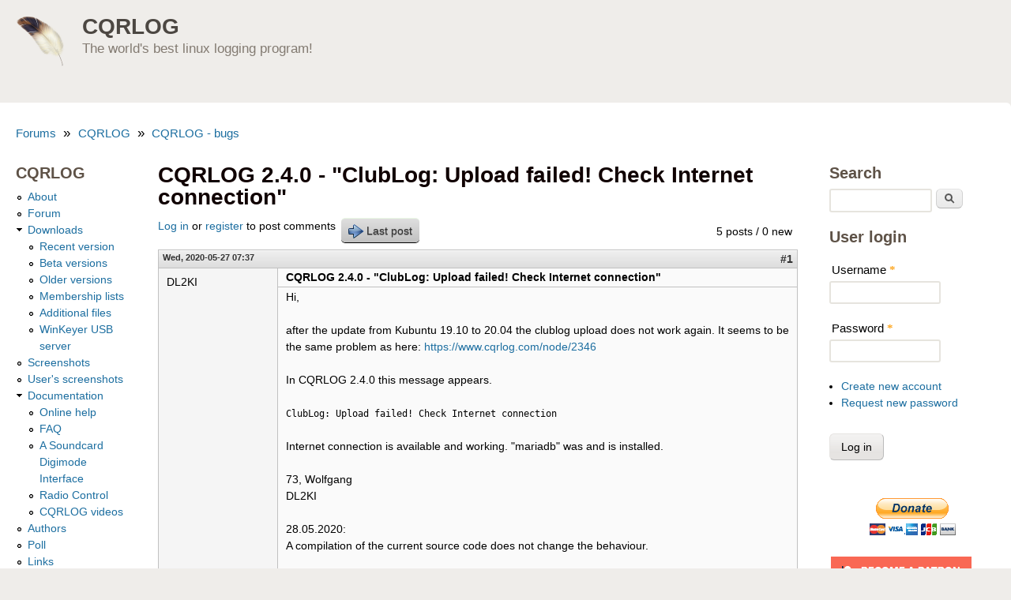

--- FILE ---
content_type: text/html; charset=utf-8
request_url: https://cqrlog.com/comment/8445
body_size: 9895
content:
<!DOCTYPE html>
<!--[if lt IE 7]><html class="lt-ie9 lt-ie8 lt-ie7" lang="en" dir="ltr"><![endif]-->
<!--[if IE 7]><html class="lt-ie9 lt-ie8" lang="en" dir="ltr"><![endif]-->
<!--[if IE 8]><html class="lt-ie9" lang="en" dir="ltr"><![endif]-->
<!--[if gt IE 8]><!--><html lang="en" dir="ltr"><!--<![endif]-->
<head>
<meta charset="utf-8" />
<meta name="Generator" content="Drupal 7 (http://drupal.org)" />
<link rel="canonical" href="/node/2479" />
<link rel="shortlink" href="/node/2479" />
<link rel="shortcut icon" href="https://cqrlog.com/sites/default/files/cqrlog0.ico" type="image/vnd.microsoft.icon" />
<meta name="viewport" content="width=device-width, initial-scale=1" />
<meta name="MobileOptimized" content="width" />
<meta name="HandheldFriendly" content="1" />
<meta name="apple-mobile-web-app-capable" content="yes" />
<title> CQRLOG 2.4.0 - &quot;ClubLog: Upload failed! Check Internet connection&quot; | CQRLOG</title>
<style type="text/css" media="all">
@import url("https://cqrlog.com/modules/system/system.base.css?snhsb6");
@import url("https://cqrlog.com/modules/system/system.menus.css?snhsb6");
@import url("https://cqrlog.com/modules/system/system.messages.css?snhsb6");
@import url("https://cqrlog.com/modules/system/system.theme.css?snhsb6");
</style>
<style type="text/css" media="all">
@import url("https://cqrlog.com/sites/all/modules/comment_notify/comment_notify.css?snhsb6");
@import url("https://cqrlog.com/sites/all/modules/simplenews/simplenews.css?snhsb6");
@import url("https://cqrlog.com/modules/aggregator/aggregator.css?snhsb6");
@import url("https://cqrlog.com/modules/comment/comment.css?snhsb6");
@import url("https://cqrlog.com/modules/field/theme/field.css?snhsb6");
@import url("https://cqrlog.com/modules/node/node.css?snhsb6");
@import url("https://cqrlog.com/modules/poll/poll.css?snhsb6");
@import url("https://cqrlog.com/modules/search/search.css?snhsb6");
@import url("https://cqrlog.com/modules/user/user.css?snhsb6");
@import url("https://cqrlog.com/modules/forum/forum.css?snhsb6");
@import url("https://cqrlog.com/sites/all/modules/views/css/views.css?snhsb6");
</style>
<style type="text/css" media="all">
@import url("https://cqrlog.com/sites/all/modules/ctools/css/ctools.css?snhsb6");
@import url("https://cqrlog.com/sites/all/modules/advanced_forum/styles/naked/advanced-forum.naked.structure.css?snhsb6");
@import url("https://cqrlog.com/sites/all/modules/advanced_forum/styles/silver_bells/advanced-forum.silver_bells.style.css?snhsb6");
@import url("https://cqrlog.com/sites/all/modules/advanced_forum/styles/naked/advanced-forum.naked.images.css?snhsb6");
@import url("https://cqrlog.com/sites/all/modules/advanced_forum/styles/silver_bells/advanced-forum.silver_bells.images.css?snhsb6");
</style>
<style type="text/css" media="screen">
@import url("https://cqrlog.com/sites/all/themes/adaptivetheme/at_core/css/at.settings.style.headings.css?snhsb6");
@import url("https://cqrlog.com/sites/all/themes/adaptivetheme/at_core/css/at.settings.style.image.css?snhsb6");
@import url("https://cqrlog.com/sites/all/themes/adaptivetheme/at_core/css/at.layout.css?snhsb6");
</style>
<style type="text/css" media="all">
@import url("https://cqrlog.com/sites/all/themes/sky/css/html-elements.css?snhsb6");
@import url("https://cqrlog.com/sites/all/themes/sky/css/forms.css?snhsb6");
@import url("https://cqrlog.com/sites/all/themes/sky/css/tables.css?snhsb6");
@import url("https://cqrlog.com/sites/all/themes/sky/css/page.css?snhsb6");
@import url("https://cqrlog.com/sites/all/themes/sky/css/articles.css?snhsb6");
@import url("https://cqrlog.com/sites/all/themes/sky/css/comments.css?snhsb6");
@import url("https://cqrlog.com/sites/all/themes/sky/css/fields.css?snhsb6");
@import url("https://cqrlog.com/sites/all/themes/sky/css/blocks.css?snhsb6");
@import url("https://cqrlog.com/sites/all/themes/sky/css/navigation.css?snhsb6");
@import url("https://cqrlog.com/sites/all/themes/sky/color/colors.css?snhsb6");
@import url("https://cqrlog.com/sites/all/themes/sky/css/sky.settings.style.css?snhsb6");
</style>
<style type="text/css" media="print">
@import url("https://cqrlog.com/sites/all/themes/sky/css/print.css?snhsb6");
</style>
<link type="text/css" rel="stylesheet" href="https://cqrlog.com/sites/default/files/adaptivetheme/sky_files/sky.responsive.layout.css?snhsb6" media="only screen" />
<style type="text/css" media="screen">
@import url("https://cqrlog.com/sites/default/files/adaptivetheme/sky_files/sky.fonts.css?snhsb6");
</style>
<link type="text/css" rel="stylesheet" href="https://cqrlog.com/sites/all/themes/sky/css/responsive.custom.css?snhsb6" media="only screen" />
<link type="text/css" rel="stylesheet" href="https://cqrlog.com/sites/all/themes/sky/css/responsive.smartphone.portrait.css?snhsb6" media="only screen and (max-width:320px)" />
<link type="text/css" rel="stylesheet" href="https://cqrlog.com/sites/all/themes/sky/css/responsive.smartphone.landscape.css?snhsb6" media="only screen and (min-width:321px) and (max-width:480px)" />
<link type="text/css" rel="stylesheet" href="https://cqrlog.com/sites/all/themes/sky/css/responsive.tablet.portrait.css?snhsb6" media="only screen and (min-width:481px) and (max-width:768px)" />
<link type="text/css" rel="stylesheet" href="https://cqrlog.com/sites/all/themes/sky/css/responsive.tablet.landscape.css?snhsb6" media="only screen and (min-width:769px) and (max-width:1024px)" />
<link type="text/css" rel="stylesheet" href="https://cqrlog.com/sites/all/themes/sky/css/responsive.desktop.css?snhsb6" media="only screen and (min-width:1025px)" />

<!--[if lt IE 9]>
<style type="text/css" media="screen">
@import url("https://cqrlog.com/sites/default/files/adaptivetheme/sky_files/sky.lt-ie9.layout.css?snhsb6");
</style>
<![endif]-->
<script type="text/javascript" src="https://cqrlog.com/misc/jquery.js?v=1.4.4"></script>
<script type="text/javascript" src="https://cqrlog.com/misc/jquery-extend-3.4.0.js?v=1.4.4"></script>
<script type="text/javascript" src="https://cqrlog.com/misc/jquery-html-prefilter-3.5.0-backport.js?v=1.4.4"></script>
<script type="text/javascript" src="https://cqrlog.com/misc/jquery.once.js?v=1.2"></script>
<script type="text/javascript" src="https://cqrlog.com/misc/drupal.js?snhsb6"></script>
<script type="text/javascript" src="https://cqrlog.com/misc/form-single-submit.js?v=7.103"></script>
<script type="text/javascript" src="https://cqrlog.com/sites/all/modules/comment_notify/comment_notify.js?snhsb6"></script>
<script type="text/javascript" src="https://cqrlog.com/sites/all/themes/sky/js/scripts.js?snhsb6"></script>
<script type="text/javascript">
<!--//--><![CDATA[//><!--
jQuery.extend(Drupal.settings, {"basePath":"\/","pathPrefix":"","setHasJsCookie":0,"ajaxPageState":{"theme":"sky","theme_token":"rt0w0RMt14b0lUlL9gY9P44seC_2WEHB4YgVkXmM7BU","js":{"modules\/statistics\/statistics.js":1,"misc\/jquery.js":1,"misc\/jquery-extend-3.4.0.js":1,"misc\/jquery-html-prefilter-3.5.0-backport.js":1,"misc\/jquery.once.js":1,"misc\/drupal.js":1,"misc\/form-single-submit.js":1,"sites\/all\/modules\/comment_notify\/comment_notify.js":1,"sites\/all\/themes\/sky\/js\/scripts.js":1},"css":{"modules\/system\/system.base.css":1,"modules\/system\/system.menus.css":1,"modules\/system\/system.messages.css":1,"modules\/system\/system.theme.css":1,"sites\/all\/modules\/comment_notify\/comment_notify.css":1,"sites\/all\/modules\/simplenews\/simplenews.css":1,"modules\/aggregator\/aggregator.css":1,"modules\/comment\/comment.css":1,"modules\/field\/theme\/field.css":1,"modules\/node\/node.css":1,"modules\/poll\/poll.css":1,"modules\/search\/search.css":1,"modules\/user\/user.css":1,"modules\/forum\/forum.css":1,"sites\/all\/modules\/views\/css\/views.css":1,"sites\/all\/modules\/ctools\/css\/ctools.css":1,"sites\/all\/modules\/advanced_forum\/styles\/naked\/advanced-forum.naked.structure.css":1,"sites\/all\/modules\/advanced_forum\/styles\/silver_bells\/advanced-forum.silver_bells.style.css":1,"sites\/all\/modules\/advanced_forum\/styles\/naked\/advanced-forum.naked.images.css":1,"sites\/all\/modules\/advanced_forum\/styles\/silver_bells\/advanced-forum.silver_bells.images.css":1,"sites\/all\/themes\/adaptivetheme\/at_core\/css\/at.settings.style.headings.css":1,"sites\/all\/themes\/adaptivetheme\/at_core\/css\/at.settings.style.image.css":1,"sites\/all\/themes\/adaptivetheme\/at_core\/css\/at.layout.css":1,"sites\/all\/themes\/sky\/css\/html-elements.css":1,"sites\/all\/themes\/sky\/css\/forms.css":1,"sites\/all\/themes\/sky\/css\/tables.css":1,"sites\/all\/themes\/sky\/css\/page.css":1,"sites\/all\/themes\/sky\/css\/articles.css":1,"sites\/all\/themes\/sky\/css\/comments.css":1,"sites\/all\/themes\/sky\/css\/fields.css":1,"sites\/all\/themes\/sky\/css\/blocks.css":1,"sites\/all\/themes\/sky\/css\/navigation.css":1,"sites\/all\/themes\/sky\/color\/colors.css":1,"sites\/all\/themes\/sky\/css\/sky.settings.style.css":1,"sites\/all\/themes\/sky\/css\/print.css":1,"public:\/\/adaptivetheme\/sky_files\/sky.responsive.layout.css":1,"public:\/\/adaptivetheme\/sky_files\/sky.fonts.css":1,"sites\/all\/themes\/sky\/css\/responsive.custom.css":1,"sites\/all\/themes\/sky\/css\/responsive.smartphone.portrait.css":1,"sites\/all\/themes\/sky\/css\/responsive.smartphone.landscape.css":1,"sites\/all\/themes\/sky\/css\/responsive.tablet.portrait.css":1,"sites\/all\/themes\/sky\/css\/responsive.tablet.landscape.css":1,"sites\/all\/themes\/sky\/css\/responsive.desktop.css":1,"public:\/\/adaptivetheme\/sky_files\/sky.lt-ie9.layout.css":1}},"urlIsAjaxTrusted":{"\/search\/node":true,"\/comment\/8445":true,"\/node\/2479?destination=node\/2479%3Fpage%3D0":true},"statistics":{"data":{"nid":"2479"},"url":"\/modules\/statistics\/statistics.php"},"adaptivetheme":{"sky":{"layout_settings":{"bigscreen":"three-col-grail","tablet_landscape":"three-col-grail","tablet_portrait":"one-col-vert","smalltouch_landscape":"one-col-vert","smalltouch_portrait":"one-col-stack"},"media_query_settings":{"bigscreen":"only screen and (min-width:1025px)","tablet_landscape":"only screen and (min-width:769px) and (max-width:1024px)","tablet_portrait":"only screen and (min-width:481px) and (max-width:768px)","smalltouch_landscape":"only screen and (min-width:321px) and (max-width:480px)","smalltouch_portrait":"only screen and (max-width:320px)"}}}});
//--><!]]>
</script>
<!--[if lt IE 9]>
<script src="https://cqrlog.com/sites/all/themes/adaptivetheme/at_core/scripts/html5.js?snhsb6"></script>
<![endif]-->
</head>
<body class="html not-front not-logged-in two-sidebars page-node page-node- page-node-2479 node-type-forum atr-7.x-3.x atv-7.x-3.1 site-name-cqrlog section-node color-scheme-default sky bs-n bb-n mb-dd mbp-l rc-6 rct-6">
  <div id="skip-link" class="nocontent">
    <a href="#main-content" class="element-invisible element-focusable">Skip to main content</a>
  </div>
    <div id="page" class="container page snc-n snw-b sna-l sns-n ssc-n ssw-n ssa-l sss-n btc-n btw-b bta-l bts-n ntc-n ntw-b nta-l nts-n ctc-n ctw-b cta-l cts-n ptc-n ptw-b pta-l pts-n with-footer">

  
  <header id="header" class="clearfix" role="banner">

          <!-- start: Branding -->
      <div id="branding" class="branding-elements clearfix">

                  <div id="logo">
            <a href="/"><img class="site-logo" src="https://cqrlog.com/themes/cqrlog.png" alt="CQRLOG" /></a>          </div>
        
                  <!-- start: Site name and Slogan hgroup -->
          <div id="name-and-slogan" class="h-group" id="name-and-slogan">

                          <h1 id="site-name" id="site-name"><a href="/" title="Home page">CQRLOG</a></h1>
            
                          <h2 id="site-slogan" id="site-slogan">The world's best linux logging program!</h2>
            
          </div><!-- /end #name-and-slogan -->

        
      </div><!-- /end #branding -->
    
        
  </header>

  <div id="columns" class="no-menu-bar">
    <div class="columns-inner clearfix">

                  
      
      <div id="breadcrumb" class="clearfix"><nav class="breadcrumb-wrapper clearfix" role="navigation" aria-labelledby="breadcrumb-label"><h2 id="breadcrumb-label" class="element-invisible">You are here</h2><ol id="crumbs" class="clearfix"><li class="crumb crumb-first"><a href="/forum">Forums</a></li><li class="crumb"><span class="crumb-separator"> &#187; </span><a href="/forum/4">CQRLOG</a></li><li class="crumb crumb-last"><span class="crumb-separator"> &#187; </span><a href="/forum/3">CQRLOG - bugs</a></li></ol></nav></div>
      <div id="content-column">
        <div class="content-inner">

          
          <section id="main-content" role="main">

                                      <header id="main-content-header">

                                  <h1 id="page-title">
                     CQRLOG 2.4.0 - &quot;ClubLog: Upload failed! Check Internet connection&quot;                  </h1>
                
                
              </header>
                        
            <!-- region: Main Content -->
                          <div id="content">
                
  
<div id="forum-topic-header" class="forum-topic-header clearfix">
	
  <div class="topic-post-count">
  5 posts / 0 new  </div>

      <div class="topic-reply-link">
    <a href="/user/login?destination=node/2479%23comment-form">Log in</a> or <a href="/user/register?destination=node/2479%23comment-form">register</a> to post comments    </div>
  
  
      <div class="last-post-link">
     <a href="/node/2479#comment-11117" class="af-button-large active"><span>Last post</span></a>    </div>
  

  <a id="forum-topic-top"></a>
</div>

<div id="post-2479" class="forum-post clearfix en posted-by-454 article odd node-full ia-n"  role="article">
  <div class="forum-post-info clearfix">
    <div class="forum-posted-on">
      Wed, 2020-05-27 07:37
                </div>
    
    
        
    <span class="forum-post-number"><a href="/node/2479" class="active">#1</a></span>
  </div> 
  <div class="forum-post-wrapper">
    <div class="forum-post-panel-sub">
              <div class="author-pane"><span class="username">DL2KI</span></div>          </div>

    <div class="forum-post-panel-main clearfix">
              <div class="forum-post-title">
           CQRLOG 2.4.0 - &quot;ClubLog: Upload failed! Check Internet connection&quot;        </div>
      
      <div class="forum-post-content">
        <div class="field field-name-body field-type-text-with-summary field-label-hidden view-mode-full"><div class="field-items"><div class="field-item even"><p>Hi,</p>
<p>after the update from Kubuntu 19.10 to 20.04 the clublog upload does not work again. It seems to be the same problem as here: <a href="https://www.cqrlog.com/node/2346">https://www.cqrlog.com/node/2346</a></p>
<p>In CQRLOG 2.4.0 this message appears.</p>
<p><code>ClubLog: Upload failed! Check Internet connection</code></p>
<p>Internet connection is available and working. "mariadb" was and is installed.</p>
<p>73, Wolfgang<br />
DL2KI</p>
<p>28.05.2020:<br />
A compilation of the current source code does not change the behaviour.</p>
</div></div></div>      </div>

      
          </div>
  </div>
  
  <div class="forum-post-footer clearfix">
    <div class="forum-jump-links">
      <a href="#forum-topic-top" title="Jump to top of page" class="af-button-small"><span>Top</span></a>
    </div>

    <div class="forum-post-links">
      <ul class="links inline"><li class="comment_forbidden first last"><span><a href="/user/login?destination=node/2479%23comment-form">Log in</a> or <a href="/user/register?destination=node/2479%23comment-form">register</a> to post comments</span></li></ul>    </div>
  </div>
  </div>
<div id="forum-comments" class="comment-wrapper">
  <a id="comment-8444"></a>


<div id="post-8444" class="forum-post clearfix en posted-by-15615 odd first" >
  <div class="forum-post-info clearfix">
    <div class="forum-posted-on">
      Fri, 2020-06-05 20:09
                    
        
                  </div>
    
    
        
    <span class="forum-post-number"><a href="/comment/8444#comment-8444" class="permalink" rel="bookmark">#2</a></span>
  </div> 
  <div class="forum-post-wrapper">
    <div class="forum-post-panel-sub">
              <div class="author-pane"><span class="username">OE3SPR</span></div>          </div>

    <div class="forum-post-panel-main clearfix">
              <div class="forum-post-title">
          <a href="/comment/8444#comment-8444" rel="bookmark">Same on Lubuntu 20.04</a>        </div>
      
      <div class="forum-post-content">
        <div class="field field-name-comment-body field-type-text-long field-label-hidden view-mode-full"><div class="field-items"><div class="field-item even"><p>Hello Wolfgang,</p>
<p>I've got the same problem since I upgraded my logging netbook to Lubuntu 20.04. Interestingly, if I sync the cqrlog directory to my Ubuntu 20.04 machine (including all settings and databases), the upload to Club Log works. So it seems to be a specific system issue. I also get these HTTP 500 responses on my Lubuntu machine. So, it is obviously not a problem with wrong passwords or so. Sadly, I don't know whether the debug log output could be increased.</p>
<p>Best regards,<br />
Stephan, OE3SPR</p>
</div></div></div>      </div>

      
          </div>
  </div>
  
  <div class="forum-post-footer clearfix">
    <div class="forum-jump-links">
      <a href="#forum-topic-top" title="Jump to top of page" class="af-button-small"><span>Top</span></a>
    </div>

    <div class="forum-post-links">
      <ul class="links inline"><li class="comment_forbidden first last"><span><a href="/user/login?destination=node/2479%23comment-form">Log in</a> or <a href="/user/register?destination=node/2479%23comment-form">register</a> to post comments</span></li></ul>    </div>
  </div>
  </div>

<div class="indented"><a id="comment-8445"></a>


<div id="post-8445" class="forum-post clearfix en posted-by-15615 even" >
  <div class="forum-post-info clearfix">
    <div class="forum-posted-on">
      Fri, 2020-06-05 22:24
                    
        
                  </div>
    
       	 <span class="forum-in-reply-to"><a href="/node/2479#comment-8444" class="active">(Reply to #2)</a></span>
    
        
    <span class="forum-post-number"><a href="/comment/8445#comment-8445" class="permalink" rel="bookmark">#3</a></span>
  </div> 
  <div class="forum-post-wrapper">
    <div class="forum-post-panel-sub">
              <div class="author-pane"><span class="username">OE3SPR</span></div>          </div>

    <div class="forum-post-panel-main clearfix">
              <div class="forum-post-title">
          <a href="/comment/8445#comment-8445" rel="bookmark">Solution: libssl-dev</a>        </div>
      
      <div class="forum-post-content">
        <div class="field field-name-comment-body field-type-text-long field-label-hidden view-mode-full"><div class="field-items"><div class="field-item even"><p>Hi again, Wolfgang,</p>
<p>I didn't think I'd find the solution so quickly: When I tried to download QSL from LoTW, I got an error, saying "Error: SSL/TLS support is not compiled!" Googling this message in the context of cqrlog gave me the hint to install the package libssl-dev, even if you wouldn't compile anything yourself. This fixed LoTW download and Club Log upload.</p>
<p>Hope that helps!</p>
<p>Best regards,<br />
Stephan, OE3SPR</p>
</div></div></div>      </div>

      
          </div>
  </div>
  
  <div class="forum-post-footer clearfix">
    <div class="forum-jump-links">
      <a href="#forum-topic-top" title="Jump to top of page" class="af-button-small"><span>Top</span></a>
    </div>

    <div class="forum-post-links">
      <ul class="links inline"><li class="comment_forbidden first last"><span><a href="/user/login?destination=node/2479%23comment-form">Log in</a> or <a href="/user/register?destination=node/2479%23comment-form">register</a> to post comments</span></li></ul>    </div>
  </div>
  </div>
</div><a id="comment-8446"></a>


<div id="post-8446" class="forum-post clearfix en posted-by-454 post-by-starter odd" >
  <div class="forum-post-info clearfix">
    <div class="forum-posted-on">
      Sat, 2020-06-06 07:22
                    
        
                  </div>
    
    
        
    <span class="forum-post-number"><a href="/comment/8446#comment-8446" class="permalink" rel="bookmark">#4</a></span>
  </div> 
  <div class="forum-post-wrapper">
    <div class="forum-post-panel-sub">
              <div class="author-pane"><span class="username">DL2KI</span></div>          </div>

    <div class="forum-post-panel-main clearfix">
              <div class="forum-post-title">
          <a href="/comment/8446#comment-8446" rel="bookmark">&quot;ClubLog: Upload failed! Check Internet connection&quot; - SOLVED</a>        </div>
      
      <div class="forum-post-content">
        <div class="field field-name-comment-body field-type-text-long field-label-hidden view-mode-full"><div class="field-items"><div class="field-item even"><p>Hi Stephan,</p>
<p>thank you for your advice. After installing the "libssl-dev" the clublog upload works for me, too.</p>
<p>In the package "cqrlog_2.4.0-1_amd64.deb" the "libssl-dev" is also registered as dependency. However, there is no notification about a missing "libssl-dev".</p>
<p>The problem with the Telnet DX cluster still exists.</p>
<p>Thanks again<br />
73, Wolfgang<br />
DL2KI</p>
</div></div></div>      </div>

      
          </div>
  </div>
  
  <div class="forum-post-footer clearfix">
    <div class="forum-jump-links">
      <a href="#forum-topic-top" title="Jump to top of page" class="af-button-small"><span>Top</span></a>
    </div>

    <div class="forum-post-links">
      <ul class="links inline"><li class="comment_forbidden first last"><span><a href="/user/login?destination=node/2479%23comment-form">Log in</a> or <a href="/user/register?destination=node/2479%23comment-form">register</a> to post comments</span></li></ul>    </div>
  </div>
  </div>

<div class="indented"><a id="comment-11117"></a>


<div id="post-11117" class="forum-post clearfix en posted-by-15904 even last" >
  <div class="forum-post-info clearfix">
    <div class="forum-posted-on">
      Sat, 2023-02-25 17:38
                    
        
                  </div>
    
       	 <span class="forum-in-reply-to"><a href="/node/2479#comment-8446" class="active">(Reply to #4)</a></span>
    
        
    <span class="forum-post-number"><a href="/comment/11117#comment-11117" class="permalink" rel="bookmark">#5</a></span>
  </div> 
  <div class="forum-post-wrapper">
    <div class="forum-post-panel-sub">
              <div class="author-pane"><span class="username">kb3tc</span></div>          </div>

    <div class="forum-post-panel-main clearfix">
              <div class="forum-post-title">
          <a href="/comment/11117#comment-11117" rel="bookmark">ClubLog: Upload failed! Check Internet connection&quot; - SOLVED</a>        </div>
      
      <div class="forum-post-content">
        <div class="field field-name-comment-body field-type-text-long field-label-hidden view-mode-full"><div class="field-items"><div class="field-item even"><p>I am a newbie to linux and I am not sure how to "install" the libssl-dev". When I try, it wants input like from and to.<br />
I have the same problem. It was working fine but not now. My work around has been saving the adif file and then going to the ClubLog web page and uploading it. I would like to be able to automatically upload (like it previously did) but not sure how to do this "fix". Any help ?  You can email me at <a href="mailto:kb3tc@gmx.com">kb3tc@gmx.com</a>  and I will get it quickly.  Thanks.</p>
</div></div></div>      </div>

      
          </div>
  </div>
  
  <div class="forum-post-footer clearfix">
    <div class="forum-jump-links">
      <a href="#forum-topic-top" title="Jump to top of page" class="af-button-small"><span>Top</span></a>
    </div>

    <div class="forum-post-links">
      <ul class="links inline"><li class="comment_forbidden first last"><span><a href="/user/login?destination=node/2479%23comment-form">Log in</a> or <a href="/user/register?destination=node/2479%23comment-form">register</a> to post comments</span></li></ul>    </div>
  </div>
  </div>
</div>        </div>
              </div>
            
            
          </section>

          
        </div>
      </div>

      <div class="region region-sidebar-first sidebar"><div class="region-inner clearfix"><nav id="block-menu-menu-cqrlog" class="block block-menu odd first last block-count-1 block-region-sidebar-first block-menu-cqrlog"  role="navigation"><div class="block-inner clearfix">  
      <h2 class="block-title">CQRLOG</h2>
  
  <div class="block-content content"><ul class="menu clearfix"><li class="first leaf menu-depth-1 menu-item-140"><a href="/about" title="">About</a></li><li class="leaf menu-depth-1 menu-item-141"><a href="/forum/4" title="">Forum</a></li><li class="expanded menu-depth-1 menu-item-142"><a href="/download" title="">Downloads</a><ul class="menu clearfix"><li class="first leaf menu-depth-2 menu-item-162"><a href="/download" title="">Recent version</a></li><li class="leaf menu-depth-2 menu-item-2482"><a href="http://www.cqrlog.com/forum/6" title="Beta versions for testing">Beta versions</a></li><li class="leaf menu-depth-2 menu-item-163"><a href="/node/5" title="">Older versions</a></li><li class="leaf menu-depth-2 menu-item-214"><a href="http://www.cqrlog.com/?q=node/2224" title="Most fresh updates of Membership lists">Membership lists</a></li><li class="leaf menu-depth-2 menu-item-199"><a href="/node/18" title="Additional files related to CQRLOG">Additional files</a></li><li class="last leaf menu-depth-2 menu-item-212"><a href="http://www.cqrlog.com/?q=node/149" title="">WinKeyer USB server</a></li></ul></li><li class="leaf menu-depth-1 menu-item-143"><a href="/node/8" title="">Screenshots</a></li><li class="leaf menu-depth-1 menu-item-144"><a href="/users-screenshots" title="">User&#039;s screenshots</a></li><li class="expanded menu-depth-1 menu-item-145"><a href="/" title="">Documentation</a><ul class="menu clearfix"><li class="first leaf menu-depth-2 menu-item-2696"><a href="https://www.cqrlog.com/help/index.html" title="">Online help</a></li><li class="leaf menu-depth-2 menu-item-157"><a href="/faq" title="">FAQ</a></li><li class="leaf menu-depth-2 menu-item-213"><a href="/node/147" title="A Soundcard Digimode Interface">A Soundcard Digimode Interface</a></li><li class="leaf menu-depth-2 menu-item-210"><a href="/node/87" title="Comm parameters of some popular radios">Radio Control</a></li><li class="last leaf menu-depth-2 menu-item-3011"><a href="/node/1733" title="">CQRLOG videos</a></li></ul></li><li class="leaf menu-depth-1 menu-item-146"><a href="/node/1" title="">Authors</a></li><li class="leaf menu-depth-1 menu-item-215"><a href="/node/294" title="How many QSO do you have in CQRLOG?">Poll</a></li><li class="last leaf menu-depth-1 menu-item-197"><a href="/links" title="">Links</a></li></ul></div>
  </div></nav></div></div>      <div class="region region-sidebar-second sidebar"><div class="region-inner clearfix"><div id="block-search-form" class="block block-search odd first block-count-2 block-region-sidebar-second block-form"  role="search"><div class="block-inner clearfix">  
      <h2 class="block-title">Search</h2>
  
  <div class="block-content content"><form action="/comment/8445" method="post" id="search-block-form" accept-charset="UTF-8"><div><div class="container-inline">
    <div class="form-item form-type-textfield form-item-search-block-form">
  <label class="element-invisible" for="edit-search-block-form--2">Search </label>
 <input title="Enter the terms you wish to search for." type="search" id="edit-search-block-form--2" name="search_block_form" value="" size="15" maxlength="128" class="form-text" />
</div>
<div class="form-actions form-wrapper" id="edit-actions"><input type="submit" id="edit-submit" name="op" value="Search" class="form-submit" /></div><input type="hidden" name="form_build_id" value="form-Q9ndBG5MD20k4TdFtYPnnZH37wuBnXFMGkdZmMJi57Q" />
<input type="hidden" name="form_id" value="search_block_form" />
</div>
</div></form></div>
  </div></div><section id="block-user-login" class="block block-user even block-count-3 block-region-sidebar-second block-login"  role="form"><div class="block-inner clearfix">  
      <h2 class="block-title">User login</h2>
  
  <div class="block-content content"><form action="/node/2479?destination=node/2479%3Fpage%3D0" method="post" id="user-login-form" accept-charset="UTF-8"><div><div class="form-item form-type-textfield form-item-name">
  <label for="edit-name">Username <span class="form-required" title="This field is required.">*</span></label>
 <input type="text" id="edit-name" name="name" value="" size="15" maxlength="60" class="form-text required" />
</div>
<div class="form-item form-type-password form-item-pass">
  <label for="edit-pass">Password <span class="form-required" title="This field is required.">*</span></label>
 <input type="password" id="edit-pass" name="pass" size="15" maxlength="128" class="form-text required" />
</div>
<div class="item-list"><ul><li class="odd first"><a href="/user/register" title="Create a new user account.">Create new account</a></li><li class="even last"><a href="/user/password" title="Request new password via e-mail.">Request new password</a></li></ul></div><input type="hidden" name="form_build_id" value="form-T2B6JZe3bw2a6OvkrnAkBMAaFOVcmqsw_uRAeenlZas" />
<input type="hidden" name="form_id" value="user_login_block" />
<div class="form-actions form-wrapper" id="edit-actions--2"><input type="submit" id="edit-submit--2" name="op" value="Log in" class="form-submit" /></div></div></form></div>
  </div></section><div id="block-block-2" class="block block-block no-title odd block-count-4 block-region-sidebar-second block-2" ><div class="block-inner clearfix">  
  
  <div class="block-content content no-title"><div align="center">
<form action="https://www.paypal.com/cgi-bin/webscr" method="post"><input type="hidden" name="cmd" value="_s-xclick" /><input type="hidden" name="encrypted" value="-----BEGIN [base64]/gnYmW0EwZ5PyYFkmAOTP/cNxLPoqgqgRNdm4cf/RFrxaEx73sJsdkN0d0f1hktCcwXnhf1tX4OW+afMBzT0TRRT8vor2ND+qYwDzfiDFi3/[base64]/dCML66P51YxFj6tXnpf5HJeEfH1KPbzl5/ruiBkS6fZacucaaeESQ+rYBs97mbMbRiNEgOjK9vukWmM/[base64]/ETMS1ycjtkpkvjXZe9k+6CieLuLsPumsJ7QC1odNz3sJiCbs2wC0nLE0uLGaEtXynIgRqIddYCHx88pb5HTXv4SZeuv0Rqq4+axW9PLAAATU8w04qqjaSXgbGLP3NmohqM6bV9kZZwZLR/klDaQGo1u9uDb9lr4Yn+rBQIDAQABo4HuMIHrMB0GA1UdDgQWBBSWn3y7xm8XvVk/UtcKG+wQ1mSUazCBuwYDVR0jBIGzMIGwgBSWn3y7xm8XvVk/[base64]/zANBgkqhkiG9w0BAQUFAAOBgQCBXzpWmoBa5e9fo6ujionW1hUhPkOBakTr3YCDjbYfvJEiv/2P+IobhOGJr85+XHhN0v4gUkEDI8r2/rNk1m0GA8HKddvTjyGw/XqXa+LSTlDYkqI8OwR8GEYj4efEtcRpRYBxV8KxAW93YDWzFGvruKnnLbDAF6VR5w/[base64]/u/6ocbM7yeSNAbbdtVbOmuzwqBSZ2Wa/Qt3Z+armgdkNVCsX1m/Dlr9/cRAROTQvEXKG95bi/sU0XXih9gaF/qAJcOGkgcA+wR4T3KCREPV8La8sqGvSHfp3c7D5/Jirw1T4OjcoiIeYlCc/ORafjI+ZTw==-----END PKCS7-----" /><input type="image" src="https://www.paypal.com/en_US/i/btn/btn_donateCC_LG_global.gif" border="0" name="submit" alt="" /><img alt="" border="0" src="https://www.paypal.com/en_US/i/scr/pixel.gif" width="1" height="1" /></form>
</div>
<p><a href="https://www.patreon.com/bePatron?u=7173342" data-patreon-widget-type="become-patron-button"><img src="/images/patron.png" /></a></p>
</div>
  </div></div><div id="block-block-6" class="block block-block no-title even block-count-5 block-region-sidebar-second block-6" ><div class="block-inner clearfix">  
  
  <div class="block-content content no-title"><p></p><center><br />
<a href="https://www.hamqth.com"><img src="https://www.hamqth.com/images/hamqth_125x125.png" border="1" height="125" width="125" alt="HamQTH.com - Free hamradio callbook" /></a><br />
</center>
</div>
  </div></div><section id="block-forum-new" class="block block-forum odd block-count-6 block-region-sidebar-second block-new"  role="navigation"><div class="block-inner clearfix">  
      <h2 class="block-title">New forum topics</h2>
  
  <div class="block-content content"><div class="item-list"><ul><li class="odd first"><a href="/node/6127" title="7 comments">Bulk Clublog upload *serious* BUG</a></li><li class="even"><a href="/node/6126" title="4 comments">Version 139 Gtk2 DXCluster and Callbook does not work</a></li><li class="odd"><a href="/node/6125" title="2 comments">QSL World?</a></li><li class="even"><a href="/node/6124" title="2 comments">Display scaling - 100% OK, 200% not so much.</a></li><li class="odd"><a href="/node/6123" title="6 comments">HamQTH Online Log Upload Fails (Alpa 140)</a></li><li class="even"><a href="/node/6122" title="3 comments">CQRlog Alpha affects WSJTx in ways it shouldn&#039;t.</a></li><li class="odd"><a href="/node/6121" title="11 comments">TS-850 not behaving as in 128 (now139)</a></li><li class="even last"><a href="/node/6120" title="9 comments">Alpha_(139)</a></li></ul></div><div class="more-link"><a href="/forum" title="Read the latest forum topics.">More</a></div></div>
  </div></section><section id="block-forum-active" class="block block-forum even block-count-7 block-region-sidebar-second block-active"  role="navigation"><div class="block-inner clearfix">  
      <h2 class="block-title">Active forum topics</h2>
  
  <div class="block-content content"><div class="item-list"><ul><li class="odd first"><a href="/node/6126" title="4 comments">Version 139 Gtk2 DXCluster and Callbook does not work</a></li><li class="even"><a href="/node/6127" title="7 comments">Bulk Clublog upload *serious* BUG</a></li><li class="odd"><a href="/node/6125" title="2 comments">QSL World?</a></li><li class="even"><a href="/node/6124" title="2 comments">Display scaling - 100% OK, 200% not so much.</a></li><li class="odd"><a href="/node/6121" title="11 comments">TS-850 not behaving as in 128 (now139)</a></li><li class="even"><a href="/node/6120" title="9 comments">Alpha_(139)</a></li><li class="odd"><a href="/node/6123" title="6 comments">HamQTH Online Log Upload Fails (Alpa 140)</a></li><li class="even"><a href="/node/6122" title="3 comments">CQRlog Alpha affects WSJTx in ways it shouldn&#039;t.</a></li><li class="odd"><a href="/node/6084" title="3 comments">WSJTX RX/TX with FT-DX10</a></li><li class="even last"><a href="/node/6118" title="2 comments">Problems with cqrlog, Umlaute, Filter</a></li></ul></div><div class="more-link"><a href="/forum" title="Read the latest forum topics.">More</a></div></div>
  </div></section><section id="block-comment-recent" class="block block-comment odd block-count-6 block-region-sidebar-second block-recent"  role="navigation"><div class="block-inner clearfix">  
      <h2 class="block-title">Recent comments</h2>
  
  <div class="block-content content"><div class="item-list"><ul><li class="odd first"><a href="/comment/13347#comment-13347">Version 139 Gtk2 DXCluster and Callbook does not work</a>&nbsp;<span>8 hours 43 min ago</span></li><li class="even"><a href="/comment/13346#comment-13346">Hello,</a>&nbsp;<span>11 hours 14 min ago</span></li><li class="odd"><a href="/comment/13345#comment-13345">Re: More info</a>&nbsp;<span>1 day 10 hours ago</span></li><li class="even"><a href="/comment/13344#comment-13344">More info</a>&nbsp;<span>1 day 17 hours ago</span></li><li class="odd"><a href="/comment/13343#comment-13343">More info</a>&nbsp;<span>2 days 7 hours ago</span></li><li class="even"><a href="/comment/13342#comment-13342">Another update</a>&nbsp;<span>2 days 8 hours ago</span></li><li class="odd"><a href="/comment/13341#comment-13341">Another update</a>&nbsp;<span>2 days 17 hours ago</span></li><li class="even"><a href="/comment/13340#comment-13340">Testing Ignore changes for uploads to LotW</a>&nbsp;<span>2 days 18 hours ago</span></li><li class="odd"><a href="/comment/13339#comment-13339">Version 139 Gtk2 DXCluster and Callbook does not work</a>&nbsp;<span>2 days 19 hours ago</span></li><li class="even last"><a href="/comment/13338#comment-13338">Version 139 Gtk2 DXCluster and Callbook does not work</a>&nbsp;<span>2 days 19 hours ago</span></li></ul></div></div>
  </div></section><div id="block-block-7" class="block block-block no-title even block-count-7 block-region-sidebar-second block-7" ><div class="block-inner clearfix">  
  
  <div class="block-content content no-title"><iframe src="//www.facebook.com/plugins/likebox.php?href=https%3A%2F%2Fwww.facebook.com%2FCQRLOG&amp;width=250&amp;height=258&amp;colorscheme=light&amp;show_faces=true&amp;border_color&amp;stream=false&amp;header=false" scrolling="no" frameborder="0" style="border:none; overflow:hidden; width:200px; height:258px;" allowTransparency="true"></iframe></div>
  </div></div><section id="block-user-online" class="block block-user odd block-count-8 block-region-sidebar-second block-online"  role="complementary"><div class="block-inner clearfix">  
      <h2 class="block-title">Who's online</h2>
  
  <div class="block-content content"><p>There are currently 0 users online.</p></div>
  </div></section><section id="block-user-new" class="block block-user even block-count-9 block-region-sidebar-second block-new"  role="complementary"><div class="block-inner clearfix">  
      <h2 class="block-title">Who's new</h2>
  
  <div class="block-content content"><div class="item-list"><ul><li class="odd first"><span class="username">KD8CWV</span></li><li class="even"><span class="username">R1IK</span></li><li class="odd"><span class="username">ak4vk</span></li><li class="even"><span class="username">KD7ZVI</span></li><li class="odd last"><span class="username">KO4VEC</span></li></ul></div></div>
  </div></section><div id="block-block-1" class="block block-block no-title odd last block-count-10 block-region-sidebar-second block-1" ><div class="block-inner clearfix">  
  
  <div class="block-content content no-title"><p></p><center><br />
<a href="https://www.revolvermaps.com/?target=enlarge&amp;i=9pksrmhnh66&amp;color=54ff00&amp;m=8"><img src="https://rj.revolvermaps.com/h/m/a/8/54ff00/128/0/9pksrmhnh66.png" width="234" height="117" alt="Map" style="border: 0px;" /></a><br />
<span style="font-size:8px;">since 2012-05-10</span><br />
</center>
</div>
  </div></div></div></div>      
    </div>
  </div>

      <footer role="contentinfo">
            <div class="region region-footer"><div class="region-inner clearfix"><div id="block-block-5" class="block block-block no-title odd first last block-count-11 block-region-footer block-5" ><div class="block-inner clearfix">  
  
  <div class="block-content content no-title"><script type="text/javascript">

  var _gaq = _gaq || [];
  _gaq.push(['_setAccount', 'UA-24164163-1']);
  _gaq.push(['_trackPageview']);

  (function() {
    var ga = document.createElement('script'); ga.type = 'text/javascript'; ga.async = true;
    ga.src = ('https:' == document.location.protocol ? 'https://ssl' : 'http://www') + '.google-analytics.com/ga.js';
    var s = document.getElementsByTagName('script')[0]; s.parentNode.insertBefore(ga, s);
  })();

</script></div>
  </div></div></div></div>      <p class="attribute-creator"></p>
    </footer>
  
</div><!-- //End #page, .container -->

  <script type="text/javascript" src="https://cqrlog.com/modules/statistics/statistics.js?snhsb6"></script>
</body>
</html>
